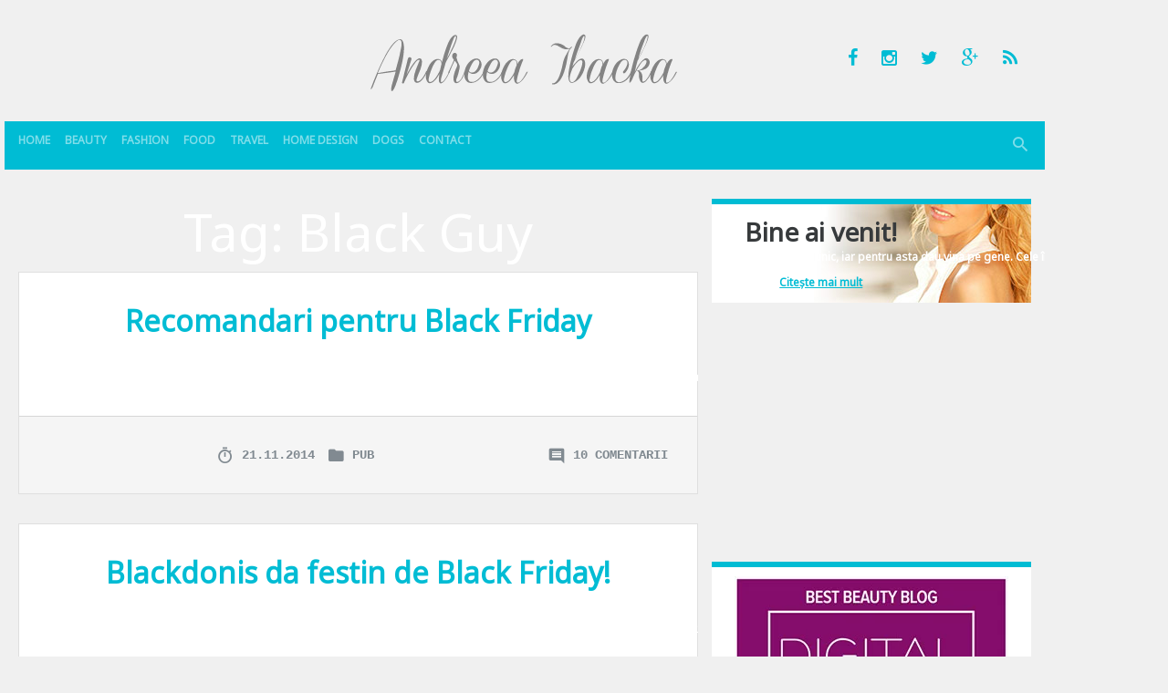

--- FILE ---
content_type: text/html; charset=UTF-8
request_url: https://andreeaibacka.ro/tag/black-guy/
body_size: 8389
content:

<!DOCTYPE html>
<html lang="en-US">
<head>
	<meta charset="UTF-8">
	<meta name="viewport" content="width=device-width, initial-scale=1, shrink-to-fit=no, user-scalable=no">
	<meta http-equiv="x-ua-compatible" content="ie=edge">

	<link rel="profile" href="https://gmpg.org/xfn/11">
	
	<title>Black Guy &#8211; Andreea Ibacka</title>
<meta name='robots' content='max-image-preview:large' />
<link rel='dns-prefetch' href='//s.w.org' />
<link rel='dns-prefetch' href='//i0.wp.com' />
<link rel="alternate" type="application/rss+xml" title="Andreea Ibacka &raquo; Feed" href="https://andreeaibacka.ro/feed/" />
<link rel="alternate" type="application/rss+xml" title="Andreea Ibacka &raquo; Comments Feed" href="https://andreeaibacka.ro/comments/feed/" />
<link rel="alternate" type="application/rss+xml" title="Andreea Ibacka &raquo; Black Guy Tag Feed" href="https://andreeaibacka.ro/tag/black-guy/feed/" />
<link rel="stylesheet" href="https://andreeaibacka.ro/?w3tc_minify=a5ff7.css" media="all" />

<style id='wp-block-library-inline-css' type='text/css'>
.has-text-align-justify{text-align:justify;}
</style>
<link rel="stylesheet" href="https://andreeaibacka.ro/?w3tc_minify=d5ca8.css" media="all" />


<style id='global-styles-inline-css' type='text/css'>
body{--wp--preset--color--black: #000000;--wp--preset--color--cyan-bluish-gray: #abb8c3;--wp--preset--color--white: #ffffff;--wp--preset--color--pale-pink: #f78da7;--wp--preset--color--vivid-red: #cf2e2e;--wp--preset--color--luminous-vivid-orange: #ff6900;--wp--preset--color--luminous-vivid-amber: #fcb900;--wp--preset--color--light-green-cyan: #7bdcb5;--wp--preset--color--vivid-green-cyan: #00d084;--wp--preset--color--pale-cyan-blue: #8ed1fc;--wp--preset--color--vivid-cyan-blue: #0693e3;--wp--preset--color--vivid-purple: #9b51e0;--wp--preset--gradient--vivid-cyan-blue-to-vivid-purple: linear-gradient(135deg,rgba(6,147,227,1) 0%,rgb(155,81,224) 100%);--wp--preset--gradient--light-green-cyan-to-vivid-green-cyan: linear-gradient(135deg,rgb(122,220,180) 0%,rgb(0,208,130) 100%);--wp--preset--gradient--luminous-vivid-amber-to-luminous-vivid-orange: linear-gradient(135deg,rgba(252,185,0,1) 0%,rgba(255,105,0,1) 100%);--wp--preset--gradient--luminous-vivid-orange-to-vivid-red: linear-gradient(135deg,rgba(255,105,0,1) 0%,rgb(207,46,46) 100%);--wp--preset--gradient--very-light-gray-to-cyan-bluish-gray: linear-gradient(135deg,rgb(238,238,238) 0%,rgb(169,184,195) 100%);--wp--preset--gradient--cool-to-warm-spectrum: linear-gradient(135deg,rgb(74,234,220) 0%,rgb(151,120,209) 20%,rgb(207,42,186) 40%,rgb(238,44,130) 60%,rgb(251,105,98) 80%,rgb(254,248,76) 100%);--wp--preset--gradient--blush-light-purple: linear-gradient(135deg,rgb(255,206,236) 0%,rgb(152,150,240) 100%);--wp--preset--gradient--blush-bordeaux: linear-gradient(135deg,rgb(254,205,165) 0%,rgb(254,45,45) 50%,rgb(107,0,62) 100%);--wp--preset--gradient--luminous-dusk: linear-gradient(135deg,rgb(255,203,112) 0%,rgb(199,81,192) 50%,rgb(65,88,208) 100%);--wp--preset--gradient--pale-ocean: linear-gradient(135deg,rgb(255,245,203) 0%,rgb(182,227,212) 50%,rgb(51,167,181) 100%);--wp--preset--gradient--electric-grass: linear-gradient(135deg,rgb(202,248,128) 0%,rgb(113,206,126) 100%);--wp--preset--gradient--midnight: linear-gradient(135deg,rgb(2,3,129) 0%,rgb(40,116,252) 100%);--wp--preset--duotone--dark-grayscale: url('#wp-duotone-dark-grayscale');--wp--preset--duotone--grayscale: url('#wp-duotone-grayscale');--wp--preset--duotone--purple-yellow: url('#wp-duotone-purple-yellow');--wp--preset--duotone--blue-red: url('#wp-duotone-blue-red');--wp--preset--duotone--midnight: url('#wp-duotone-midnight');--wp--preset--duotone--magenta-yellow: url('#wp-duotone-magenta-yellow');--wp--preset--duotone--purple-green: url('#wp-duotone-purple-green');--wp--preset--duotone--blue-orange: url('#wp-duotone-blue-orange');--wp--preset--font-size--small: 13px;--wp--preset--font-size--medium: 20px;--wp--preset--font-size--large: 36px;--wp--preset--font-size--x-large: 42px;}.has-black-color{color: var(--wp--preset--color--black) !important;}.has-cyan-bluish-gray-color{color: var(--wp--preset--color--cyan-bluish-gray) !important;}.has-white-color{color: var(--wp--preset--color--white) !important;}.has-pale-pink-color{color: var(--wp--preset--color--pale-pink) !important;}.has-vivid-red-color{color: var(--wp--preset--color--vivid-red) !important;}.has-luminous-vivid-orange-color{color: var(--wp--preset--color--luminous-vivid-orange) !important;}.has-luminous-vivid-amber-color{color: var(--wp--preset--color--luminous-vivid-amber) !important;}.has-light-green-cyan-color{color: var(--wp--preset--color--light-green-cyan) !important;}.has-vivid-green-cyan-color{color: var(--wp--preset--color--vivid-green-cyan) !important;}.has-pale-cyan-blue-color{color: var(--wp--preset--color--pale-cyan-blue) !important;}.has-vivid-cyan-blue-color{color: var(--wp--preset--color--vivid-cyan-blue) !important;}.has-vivid-purple-color{color: var(--wp--preset--color--vivid-purple) !important;}.has-black-background-color{background-color: var(--wp--preset--color--black) !important;}.has-cyan-bluish-gray-background-color{background-color: var(--wp--preset--color--cyan-bluish-gray) !important;}.has-white-background-color{background-color: var(--wp--preset--color--white) !important;}.has-pale-pink-background-color{background-color: var(--wp--preset--color--pale-pink) !important;}.has-vivid-red-background-color{background-color: var(--wp--preset--color--vivid-red) !important;}.has-luminous-vivid-orange-background-color{background-color: var(--wp--preset--color--luminous-vivid-orange) !important;}.has-luminous-vivid-amber-background-color{background-color: var(--wp--preset--color--luminous-vivid-amber) !important;}.has-light-green-cyan-background-color{background-color: var(--wp--preset--color--light-green-cyan) !important;}.has-vivid-green-cyan-background-color{background-color: var(--wp--preset--color--vivid-green-cyan) !important;}.has-pale-cyan-blue-background-color{background-color: var(--wp--preset--color--pale-cyan-blue) !important;}.has-vivid-cyan-blue-background-color{background-color: var(--wp--preset--color--vivid-cyan-blue) !important;}.has-vivid-purple-background-color{background-color: var(--wp--preset--color--vivid-purple) !important;}.has-black-border-color{border-color: var(--wp--preset--color--black) !important;}.has-cyan-bluish-gray-border-color{border-color: var(--wp--preset--color--cyan-bluish-gray) !important;}.has-white-border-color{border-color: var(--wp--preset--color--white) !important;}.has-pale-pink-border-color{border-color: var(--wp--preset--color--pale-pink) !important;}.has-vivid-red-border-color{border-color: var(--wp--preset--color--vivid-red) !important;}.has-luminous-vivid-orange-border-color{border-color: var(--wp--preset--color--luminous-vivid-orange) !important;}.has-luminous-vivid-amber-border-color{border-color: var(--wp--preset--color--luminous-vivid-amber) !important;}.has-light-green-cyan-border-color{border-color: var(--wp--preset--color--light-green-cyan) !important;}.has-vivid-green-cyan-border-color{border-color: var(--wp--preset--color--vivid-green-cyan) !important;}.has-pale-cyan-blue-border-color{border-color: var(--wp--preset--color--pale-cyan-blue) !important;}.has-vivid-cyan-blue-border-color{border-color: var(--wp--preset--color--vivid-cyan-blue) !important;}.has-vivid-purple-border-color{border-color: var(--wp--preset--color--vivid-purple) !important;}.has-vivid-cyan-blue-to-vivid-purple-gradient-background{background: var(--wp--preset--gradient--vivid-cyan-blue-to-vivid-purple) !important;}.has-light-green-cyan-to-vivid-green-cyan-gradient-background{background: var(--wp--preset--gradient--light-green-cyan-to-vivid-green-cyan) !important;}.has-luminous-vivid-amber-to-luminous-vivid-orange-gradient-background{background: var(--wp--preset--gradient--luminous-vivid-amber-to-luminous-vivid-orange) !important;}.has-luminous-vivid-orange-to-vivid-red-gradient-background{background: var(--wp--preset--gradient--luminous-vivid-orange-to-vivid-red) !important;}.has-very-light-gray-to-cyan-bluish-gray-gradient-background{background: var(--wp--preset--gradient--very-light-gray-to-cyan-bluish-gray) !important;}.has-cool-to-warm-spectrum-gradient-background{background: var(--wp--preset--gradient--cool-to-warm-spectrum) !important;}.has-blush-light-purple-gradient-background{background: var(--wp--preset--gradient--blush-light-purple) !important;}.has-blush-bordeaux-gradient-background{background: var(--wp--preset--gradient--blush-bordeaux) !important;}.has-luminous-dusk-gradient-background{background: var(--wp--preset--gradient--luminous-dusk) !important;}.has-pale-ocean-gradient-background{background: var(--wp--preset--gradient--pale-ocean) !important;}.has-electric-grass-gradient-background{background: var(--wp--preset--gradient--electric-grass) !important;}.has-midnight-gradient-background{background: var(--wp--preset--gradient--midnight) !important;}.has-small-font-size{font-size: var(--wp--preset--font-size--small) !important;}.has-medium-font-size{font-size: var(--wp--preset--font-size--medium) !important;}.has-large-font-size{font-size: var(--wp--preset--font-size--large) !important;}.has-x-large-font-size{font-size: var(--wp--preset--font-size--x-large) !important;}
</style>
<link rel="stylesheet" href="https://andreeaibacka.ro/?w3tc_minify=8bf7c.css" media="all" />


<link rel="https://api.w.org/" href="https://andreeaibacka.ro/wp-json/" /><link rel="alternate" type="application/json" href="https://andreeaibacka.ro/wp-json/wp/v2/tags/4327" />	<link rel="shortcut icon" href="https://andreeaibacka.ro/wp-content/themes/andreeapatrascu.ro/assets/imgs/favicon.ico">
	<script>
		// analitycs api
		(function(i,s,o,g,r,a,m){i['GoogleAnalyticsObject']=r;i[r]=i[r]||function(){
		(i[r].q=i[r].q||[]).push(arguments)},i[r].l=1*new Date();a=s.createElement(o),
		m=s.getElementsByTagName(o)[0];a.async=1;a.src=g;m.parentNode.insertBefore(a,m)
		})(window,document,'script','//www.google-analytics.com/analytics.js','ga');
		ga('create', 'UA-10581153-2', 'auto');
		ga('send', 'pageview');
	</script>
</head>

<body class="archive tag tag-black-guy tag-4327">

<a href="#content" class="sr-only sr-only-focusable">Sari la conținut</a>

<header class="site-header container hidden-md-down" role="banner">

			<div class="site-title"><a href="https://andreeaibacka.ro/" rel="home" class="navbar-brand">Andreea Ibacka</a></div>
			<p class="site-description">blog oficial</p>
	
	<ul class="list-inline site-social">
		<li class="list-inline-item"><a href="https://www.facebook.com/AndreeaIbacka" target="_blank" rel="nofollow external"><i class="icon-facebook"></i></a></li>
		<li class="list-inline-item"><a href="https://www.instagram.com/andreeaibacka/" target="_blank" rel="nofollow external"><i class="icon-instagram"></i></a></li>
		<li class="list-inline-item"><a href="https://twitter.com/andreeapatrascu" target="_blank" rel="nofollow external"><i class="icon-twitter"></i></a></li>
		<li class="list-inline-item"><a href="https://plus.google.com/u/0/100993628169320326812/" target="_blank" rel="nofollow external"><i class="icon-google-plus"></i></a></li>
		<li class="list-inline-item"><a href="https://andreeaibacka.ro/feed/rss/" target="_blank"><i class="icon-feed"></i></a></li>
	</ul>

</header>

<nav class="site-nav navbar navbar-dark navbar-sticky-top bg-primary sticky"><div class="container">

	<div class="hidden-md-up clearfix">
		<button class="navbar-toggler float-xs-left" type="button" data-toggle="collapse" data-target="#collapsing-navbar"><i class="icon-menu"></i></button>
		<button class="navbar-toggler float-xs-right" type="button" data-toggle="collapse" data-target="#collapsing-search"><i class="icon-search"></i></button>
		<a href="https://andreeaibacka.ro/" rel="home" class="navbar-brand d-block mx-auto">Andreea Ibacka</a>
	</div>

	<div class="collapse collapse-navbar navbar-toggleable-sm" id="collapsing-navbar">
		<a href="https://andreeaibacka.ro/" rel="home" class="navbar-brand hidden-sm-down hidden-lg-up">Andreea Ibacka</a>
		<ul id="menu-main" class="nav navbar-nav"><li id="menu-item-20296" class="menu-item menu-item-type-custom menu-item-object-custom menu-item-home nav-item menu-item-20296"><a title="Home" href="https://andreeaibacka.ro/" class="nav-link">Home</a></li>
<li id="menu-item-20643" class="menu-item menu-item-type-taxonomy menu-item-object-category nav-item menu-item-20643"><a title="Beauty" href="https://andreeaibacka.ro/category/frumusete/" class="nav-link">Beauty</a></li>
<li id="menu-item-20642" class="menu-item menu-item-type-taxonomy menu-item-object-category nav-item menu-item-20642"><a title="Fashion" href="https://andreeaibacka.ro/category/fashion/" class="nav-link">Fashion</a></li>
<li id="menu-item-20644" class="menu-item menu-item-type-taxonomy menu-item-object-category nav-item menu-item-20644"><a title="Food" href="https://andreeaibacka.ro/category/mancare/" class="nav-link">Food</a></li>
<li id="menu-item-20645" class="menu-item menu-item-type-taxonomy menu-item-object-category nav-item menu-item-20645"><a title="Travel" href="https://andreeaibacka.ro/category/calatorii/" class="nav-link">Travel</a></li>
<li id="menu-item-23471" class="menu-item menu-item-type-taxonomy menu-item-object-category nav-item menu-item-23471"><a title="Home Design" href="https://andreeaibacka.ro/category/design-interior/" class="nav-link">Home Design</a></li>
<li id="menu-item-23472" class="menu-item menu-item-type-taxonomy menu-item-object-category nav-item menu-item-23472"><a title="Dogs" href="https://andreeaibacka.ro/category/caini/" class="nav-link">Dogs</a></li>
<li id="menu-item-20298" class="menu-item menu-item-type-post_type menu-item-object-page nav-item menu-item-20298"><a title="Contact" href="https://andreeaibacka.ro/contact/" class="nav-link">Contact</a></li>
</ul>		<div class="nav navbar-nav float-sm-right hidden-sm-down">
			<button type="button" class="btn btn-link nav-item nav-link nav-link-search" data-toggle="collapse" data-target="#collapsing-search"><i class="icon-search"></i></button>
		</div>
	</div>

	<div class="collapse collapse-search" id="collapsing-search">
		<form action="https://andreeaibacka.ro/" method="get" role="search" class="form-Search">
			<div class="input-group input-group-lg">
				<input type="text" name="s" value="" placeholder="caută aici..." class="form-control">
				<span class="input-group-btn">
					<button type="button" class="btn btn-link" data-toggle="collapse" data-target="#collapsing-search"><i class="icon-close"></i></button>
				</span>
			</div>
		</form>
	</div>

</div></nav>
<div id="content" class="site-wrap container" tabindex="-1">

	
	<div class="row">

	<main class="site-content col-lg-8" role="main">

		
			<header class="m-b">
				<h1 class="display-4">Tag: <span>Black Guy</span></h1>							</header>

			
<article id="post-17069" class="card post-17069 post type-post status-publish format-standard hentry category-pub tag-aragaz tag-bf-flanco-2014 tag-black-friday-la-flanco tag-black-goods tag-black-guy tag-blackdonis tag-combina-incorporabila tag-electrocasnice tag-electrocasnice-ieftine tag-electrocasnice-la-reduceri tag-flanco tag-frigider tag-hota tag-masina-de-spalat tag-masina-de-spalat-rufe tag-multicooker tag-onomastica tag-petrecere tag-recomandari-de-black-friday tag-reduceri tag-reduceri-de-pret tag-white-goods tag-ziua-lui-cabral">

	
	<div class="card-block">

		<header class="entry-header">
			<h2 class="card-title entry-title"><a href="https://andreeaibacka.ro/recomandari-pentru-black-friday/" rel="bookmark">Recomandari pentru Black Friday</a></h2>		</header>

		<div class="card-text entry-summary"><p>L.E.: Masina de spalat rufe Electrolux la 999,90 lei Cuva de 7 kg e suficient de incapatoare cat sa inghesui tot cosul de murdare deodata si sa reusesti sa respecti in rest cu usurinta postul si sarbatorile lui cu cruce rosie. Pret vechi 1349,90 lei, discount 350 lei, Link aici. Plita incorporabila Whirlpool la 549,90&hellip;</p>
</div>

	</div>

	<footer class="card-footer text-muted entry-footer">
		
	<ul class="list-inline">

		<li class="list-inline-item"><i class="icon-timer"></i> <time datetime="2014-11-21T13:49:01+02:00">21.11.2014</time></li>

		<li class="list-inline-item"><i class="icon-folder"></i> <a href="https://andreeaibacka.ro/category/pub/" rel="category tag">Pub</a></li>
					<li class="list-inline-item"><i class="icon-comment"></i> <a href="https://andreeaibacka.ro/recomandari-pentru-black-friday/#comments">10 comentarii</a></li>
		
	</ul>

	
	</footer>

</article>

<article id="post-17044" class="card post-17044 post type-post status-publish format-standard hentry category-pub tag-aniversare tag-bf-flanco-2014 tag-black-friday tag-black-friday-la-flanco tag-black-goods tag-black-guy tag-blackdonis tag-electrocasnice tag-electrocasnice-ieftine tag-electrocasnice-la-reduceri tag-flanco tag-frigider tag-masina-de-spalat tag-onomastica tag-petrecere tag-reduceri tag-reduceri-de-pret tag-televizor tag-white-goods tag-ziua-lui-cabral tag-ziua-lui-the-black-guy-cabral">

	
	<div class="card-block">

		<header class="entry-header">
			<h2 class="card-title entry-title"><a href="https://andreeaibacka.ro/blackdonis-da-festin-de-black-friday/" rel="bookmark">Blackdonis da festin de Black Friday!</a></h2>		</header>

		<div class="card-text entry-summary"><p>Vine o vreme cand aniversarile proprii nu te mai bucura cu nimic. Mai cu seama daca ai ajuns deja la o varsta &#8211; cum e cazul colegului meu de apartament aflat in etate &#8211; si orice trandafir in plus in buchetul vietii iti trimite instant la culcare tot algoritmul tineretii. Motiv pentru care incepi sa preferi onomasticile.&hellip;</p>
</div>

	</div>

	<footer class="card-footer text-muted entry-footer">
		
	<ul class="list-inline">

		<li class="list-inline-item"><i class="icon-timer"></i> <time datetime="2014-11-19T16:24:12+02:00">19.11.2014</time></li>

		<li class="list-inline-item"><i class="icon-folder"></i> <a href="https://andreeaibacka.ro/category/pub/" rel="category tag">Pub</a></li>
					<li class="list-inline-item"><i class="icon-comment"></i> <a href="https://andreeaibacka.ro/blackdonis-da-festin-de-black-friday/#comments">4 comentarii</a></li>
		
	</ul>

	
	</footer>

</article>

	</main>

	
<aside class="site-sidebar col-lg-4" role="complementary"><section id="welcome-2" class="widget widget_welcome"><header class="widget-title">Bine ai venit!</header>
			<p>Îmi place să comunic, iar pentru asta dau vina pe gene. Cele înscrise în ADN-ul femeiesc.</p>

			<a href="https://andreeaibacka.ro/despre-mine/">Citește mai mult</a></section><section id="text-2" class="widget widget_text">			<div class="textwidget"><div class="fb-page" data-href="https://www.facebook.com/AndreeaIbacka" data-small-header="false" data-adapt-container-width="true" data-hide-cover="false" data-show-facepile="true" data-show-posts="false"><div class="fb-xfbml-parse-ignore"><blockquote cite="https://www.facebook.com/AndreeaIbacka"><a href="https://www.facebook.com/AndreeaIbacka">Andreea Ibacka</a></blockquote></div></div></div>
		</section><section id="text-3" class="widget widget_text">			<div class="textwidget"><img src="https://i0.wp.com/andreeaibacka.ro/ads/300x300-badge-avon-2016.jpg" alt="Best Beauty Blog 2016" data-recalc-dims="1">

<hr>

<a href="http://www.runningmag.ro/" target="_blank" title="runningmag.ro" rel="external noopener"><img src="https://i0.wp.com/andreeaibacka.ro/ads/300x250-runningmag.ro-26012018.png" alt="runningmag.ro" data-recalc-dims="1"></a>

<hr>

<a href="http://www.zambetsisuflet.ro/doneaza/sustine-actiunile-noastre-redirectionand-o-parte-din-impozit-este-usor-gratis-si-eficient/" target="_blank" title="zambetsisuflet.ro" rel="external noopener"><img src="https://i0.wp.com/andreeaibacka.ro/ads/125x125-zambetsisuflet.ro.gif" alt="zambet si suflet" data-recalc-dims="1"></a>

<hr>

<a href="http://www.laptopz.ro/" target="_blank" rel="noopener"><img src="https://i0.wp.com/andreeaibacka.ro/ads/300x240-laptopz.png" alt="laptopz" data-recalc-dims="1"></a></div>
		</section><section id="latest-2" class="widget widget-latest visible-md visible-lg">				<header class="widget-title">Articole recente</header>				<ul class="list-articles">
					<li>
													<figure class="img-responsive"><a href="https://andreeaibacka.ro/4-jocuri-pentru-prescolari-cu-animale-de-plus/" class="img-responsive-item"><img width="400" height="600" src="https://i0.wp.com/andreeaibacka.ro/wp-content/uploads/2023/09/Andreea-Ibacka-animale-exotice-Penny-06.jpg?fit=400%2C600&amp;ssl=1" class="attachment-800x600 size-800x600 wp-post-image" alt="" loading="lazy" srcset="https://i0.wp.com/andreeaibacka.ro/wp-content/uploads/2023/09/Andreea-Ibacka-animale-exotice-Penny-06.jpg?w=709&amp;ssl=1 709w, https://i0.wp.com/andreeaibacka.ro/wp-content/uploads/2023/09/Andreea-Ibacka-animale-exotice-Penny-06.jpg?resize=664%2C996&amp;ssl=1 664w, https://i0.wp.com/andreeaibacka.ro/wp-content/uploads/2023/09/Andreea-Ibacka-animale-exotice-Penny-06.jpg?resize=683%2C1024&amp;ssl=1 683w" sizes="(max-width: 400px) 100vw, 400px" /></a></figure>
												<div class="entry-title"><a href="https://andreeaibacka.ro/4-jocuri-pentru-prescolari-cu-animale-de-plus/" title="4 jocuri pentru preșcolari cu animale de pluș.">4 jocuri pentru preșcolari cu animale de pluș.</a></div>
					</li><li>
													<figure class="img-responsive"><a href="https://andreeaibacka.ro/lunch-with-a-view/" class="img-responsive-item"><img width="397" height="264" src="https://i0.wp.com/andreeaibacka.ro/wp-content/uploads/2023/03/Captură-de-ecran-din-2023-03-21-la-20.58.17.png?fit=397%2C264&amp;ssl=1" class="attachment-800x600 size-800x600 wp-post-image" alt="" loading="lazy" /></a></figure>
												<div class="entry-title"><a href="https://andreeaibacka.ro/lunch-with-a-view/" title="Lunch with a view!">Lunch with a view!</a></div>
					</li><li>
													<figure class="img-responsive"><a href="https://andreeaibacka.ro/puterea-prieteniei/" class="img-responsive-item"><img width="397" height="311" src="https://i0.wp.com/andreeaibacka.ro/wp-content/uploads/2023/03/Captură-de-ecran-din-2023-03-21-la-22.25.57.png?fit=397%2C311&amp;ssl=1" class="attachment-800x600 size-800x600 wp-post-image" alt="" loading="lazy" /></a></figure>
												<div class="entry-title"><a href="https://andreeaibacka.ro/puterea-prieteniei/" title="Puterea prieteniei.">Puterea prieteniei.</a></div>
					</li>				</ul>
			</section><section id="archives-5" class="widget widget_archive"><header class="widget-title">Archives</header>		<label class="screen-reader-text" for="archives-dropdown-5">Archives</label>
		<select id="archives-dropdown-5" name="archive-dropdown">
			
			<option value="">Select Month</option>
				<option value='https://andreeaibacka.ro/2023/09/'> September 2023 </option>
	<option value='https://andreeaibacka.ro/2023/03/'> March 2023 </option>
	<option value='https://andreeaibacka.ro/2023/02/'> February 2023 </option>
	<option value='https://andreeaibacka.ro/2022/05/'> May 2022 </option>
	<option value='https://andreeaibacka.ro/2022/04/'> April 2022 </option>
	<option value='https://andreeaibacka.ro/2022/02/'> February 2022 </option>
	<option value='https://andreeaibacka.ro/2022/01/'> January 2022 </option>
	<option value='https://andreeaibacka.ro/2021/12/'> December 2021 </option>
	<option value='https://andreeaibacka.ro/2021/11/'> November 2021 </option>
	<option value='https://andreeaibacka.ro/2021/02/'> February 2021 </option>
	<option value='https://andreeaibacka.ro/2020/12/'> December 2020 </option>
	<option value='https://andreeaibacka.ro/2020/11/'> November 2020 </option>
	<option value='https://andreeaibacka.ro/2020/09/'> September 2020 </option>
	<option value='https://andreeaibacka.ro/2020/08/'> August 2020 </option>
	<option value='https://andreeaibacka.ro/2020/07/'> July 2020 </option>
	<option value='https://andreeaibacka.ro/2020/06/'> June 2020 </option>
	<option value='https://andreeaibacka.ro/2020/05/'> May 2020 </option>
	<option value='https://andreeaibacka.ro/2020/03/'> March 2020 </option>
	<option value='https://andreeaibacka.ro/2020/02/'> February 2020 </option>
	<option value='https://andreeaibacka.ro/2020/01/'> January 2020 </option>
	<option value='https://andreeaibacka.ro/2019/12/'> December 2019 </option>
	<option value='https://andreeaibacka.ro/2019/11/'> November 2019 </option>
	<option value='https://andreeaibacka.ro/2019/10/'> October 2019 </option>
	<option value='https://andreeaibacka.ro/2019/08/'> August 2019 </option>
	<option value='https://andreeaibacka.ro/2019/07/'> July 2019 </option>
	<option value='https://andreeaibacka.ro/2019/06/'> June 2019 </option>
	<option value='https://andreeaibacka.ro/2019/05/'> May 2019 </option>
	<option value='https://andreeaibacka.ro/2019/04/'> April 2019 </option>
	<option value='https://andreeaibacka.ro/2019/03/'> March 2019 </option>
	<option value='https://andreeaibacka.ro/2019/02/'> February 2019 </option>
	<option value='https://andreeaibacka.ro/2019/01/'> January 2019 </option>
	<option value='https://andreeaibacka.ro/2018/12/'> December 2018 </option>
	<option value='https://andreeaibacka.ro/2018/11/'> November 2018 </option>
	<option value='https://andreeaibacka.ro/2018/10/'> October 2018 </option>
	<option value='https://andreeaibacka.ro/2018/09/'> September 2018 </option>
	<option value='https://andreeaibacka.ro/2018/08/'> August 2018 </option>
	<option value='https://andreeaibacka.ro/2018/07/'> July 2018 </option>
	<option value='https://andreeaibacka.ro/2018/06/'> June 2018 </option>
	<option value='https://andreeaibacka.ro/2018/03/'> March 2018 </option>
	<option value='https://andreeaibacka.ro/2018/02/'> February 2018 </option>
	<option value='https://andreeaibacka.ro/2018/01/'> January 2018 </option>
	<option value='https://andreeaibacka.ro/2017/12/'> December 2017 </option>
	<option value='https://andreeaibacka.ro/2017/11/'> November 2017 </option>
	<option value='https://andreeaibacka.ro/2017/10/'> October 2017 </option>
	<option value='https://andreeaibacka.ro/2017/09/'> September 2017 </option>
	<option value='https://andreeaibacka.ro/2017/08/'> August 2017 </option>
	<option value='https://andreeaibacka.ro/2017/07/'> July 2017 </option>
	<option value='https://andreeaibacka.ro/2017/06/'> June 2017 </option>
	<option value='https://andreeaibacka.ro/2017/05/'> May 2017 </option>
	<option value='https://andreeaibacka.ro/2017/04/'> April 2017 </option>
	<option value='https://andreeaibacka.ro/2017/03/'> March 2017 </option>
	<option value='https://andreeaibacka.ro/2017/02/'> February 2017 </option>
	<option value='https://andreeaibacka.ro/2017/01/'> January 2017 </option>
	<option value='https://andreeaibacka.ro/2016/12/'> December 2016 </option>
	<option value='https://andreeaibacka.ro/2016/11/'> November 2016 </option>
	<option value='https://andreeaibacka.ro/2016/10/'> October 2016 </option>
	<option value='https://andreeaibacka.ro/2016/09/'> September 2016 </option>
	<option value='https://andreeaibacka.ro/2016/08/'> August 2016 </option>
	<option value='https://andreeaibacka.ro/2016/07/'> July 2016 </option>
	<option value='https://andreeaibacka.ro/2016/06/'> June 2016 </option>
	<option value='https://andreeaibacka.ro/2016/05/'> May 2016 </option>
	<option value='https://andreeaibacka.ro/2016/04/'> April 2016 </option>
	<option value='https://andreeaibacka.ro/2016/03/'> March 2016 </option>
	<option value='https://andreeaibacka.ro/2016/02/'> February 2016 </option>
	<option value='https://andreeaibacka.ro/2016/01/'> January 2016 </option>
	<option value='https://andreeaibacka.ro/2015/12/'> December 2015 </option>
	<option value='https://andreeaibacka.ro/2015/11/'> November 2015 </option>
	<option value='https://andreeaibacka.ro/2015/10/'> October 2015 </option>
	<option value='https://andreeaibacka.ro/2015/09/'> September 2015 </option>
	<option value='https://andreeaibacka.ro/2015/08/'> August 2015 </option>
	<option value='https://andreeaibacka.ro/2015/07/'> July 2015 </option>
	<option value='https://andreeaibacka.ro/2015/06/'> June 2015 </option>
	<option value='https://andreeaibacka.ro/2015/05/'> May 2015 </option>
	<option value='https://andreeaibacka.ro/2015/04/'> April 2015 </option>
	<option value='https://andreeaibacka.ro/2015/03/'> March 2015 </option>
	<option value='https://andreeaibacka.ro/2015/02/'> February 2015 </option>
	<option value='https://andreeaibacka.ro/2015/01/'> January 2015 </option>
	<option value='https://andreeaibacka.ro/2014/12/'> December 2014 </option>
	<option value='https://andreeaibacka.ro/2014/11/'> November 2014 </option>
	<option value='https://andreeaibacka.ro/2014/10/'> October 2014 </option>
	<option value='https://andreeaibacka.ro/2014/09/'> September 2014 </option>
	<option value='https://andreeaibacka.ro/2014/08/'> August 2014 </option>
	<option value='https://andreeaibacka.ro/2014/07/'> July 2014 </option>
	<option value='https://andreeaibacka.ro/2014/06/'> June 2014 </option>
	<option value='https://andreeaibacka.ro/2014/05/'> May 2014 </option>
	<option value='https://andreeaibacka.ro/2014/04/'> April 2014 </option>
	<option value='https://andreeaibacka.ro/2014/03/'> March 2014 </option>
	<option value='https://andreeaibacka.ro/2014/02/'> February 2014 </option>
	<option value='https://andreeaibacka.ro/2014/01/'> January 2014 </option>
	<option value='https://andreeaibacka.ro/2013/12/'> December 2013 </option>
	<option value='https://andreeaibacka.ro/2013/11/'> November 2013 </option>
	<option value='https://andreeaibacka.ro/2013/10/'> October 2013 </option>
	<option value='https://andreeaibacka.ro/2013/09/'> September 2013 </option>
	<option value='https://andreeaibacka.ro/2013/08/'> August 2013 </option>
	<option value='https://andreeaibacka.ro/2013/07/'> July 2013 </option>
	<option value='https://andreeaibacka.ro/2013/06/'> June 2013 </option>
	<option value='https://andreeaibacka.ro/2013/05/'> May 2013 </option>
	<option value='https://andreeaibacka.ro/2013/04/'> April 2013 </option>
	<option value='https://andreeaibacka.ro/2013/03/'> March 2013 </option>
	<option value='https://andreeaibacka.ro/2013/02/'> February 2013 </option>
	<option value='https://andreeaibacka.ro/2013/01/'> January 2013 </option>
	<option value='https://andreeaibacka.ro/2012/12/'> December 2012 </option>
	<option value='https://andreeaibacka.ro/2012/11/'> November 2012 </option>
	<option value='https://andreeaibacka.ro/2012/10/'> October 2012 </option>
	<option value='https://andreeaibacka.ro/2012/09/'> September 2012 </option>
	<option value='https://andreeaibacka.ro/2012/08/'> August 2012 </option>
	<option value='https://andreeaibacka.ro/2012/07/'> July 2012 </option>
	<option value='https://andreeaibacka.ro/2012/06/'> June 2012 </option>
	<option value='https://andreeaibacka.ro/2012/05/'> May 2012 </option>
	<option value='https://andreeaibacka.ro/2012/04/'> April 2012 </option>
	<option value='https://andreeaibacka.ro/2012/03/'> March 2012 </option>
	<option value='https://andreeaibacka.ro/2012/02/'> February 2012 </option>
	<option value='https://andreeaibacka.ro/2012/01/'> January 2012 </option>
	<option value='https://andreeaibacka.ro/2011/12/'> December 2011 </option>
	<option value='https://andreeaibacka.ro/2011/11/'> November 2011 </option>
	<option value='https://andreeaibacka.ro/2011/10/'> October 2011 </option>
	<option value='https://andreeaibacka.ro/2011/09/'> September 2011 </option>
	<option value='https://andreeaibacka.ro/2011/08/'> August 2011 </option>
	<option value='https://andreeaibacka.ro/2011/07/'> July 2011 </option>
	<option value='https://andreeaibacka.ro/2011/06/'> June 2011 </option>
	<option value='https://andreeaibacka.ro/2011/05/'> May 2011 </option>
	<option value='https://andreeaibacka.ro/2011/04/'> April 2011 </option>
	<option value='https://andreeaibacka.ro/2011/03/'> March 2011 </option>
	<option value='https://andreeaibacka.ro/2011/02/'> February 2011 </option>
	<option value='https://andreeaibacka.ro/2011/01/'> January 2011 </option>
	<option value='https://andreeaibacka.ro/2010/12/'> December 2010 </option>
	<option value='https://andreeaibacka.ro/2010/11/'> November 2010 </option>
	<option value='https://andreeaibacka.ro/2010/10/'> October 2010 </option>
	<option value='https://andreeaibacka.ro/2010/09/'> September 2010 </option>
	<option value='https://andreeaibacka.ro/2010/08/'> August 2010 </option>
	<option value='https://andreeaibacka.ro/2010/07/'> July 2010 </option>
	<option value='https://andreeaibacka.ro/2010/06/'> June 2010 </option>
	<option value='https://andreeaibacka.ro/2010/05/'> May 2010 </option>

		</select>

<script type="text/javascript">
/* <![CDATA[ */
(function() {
	var dropdown = document.getElementById( "archives-dropdown-5" );
	function onSelectChange() {
		if ( dropdown.options[ dropdown.selectedIndex ].value !== '' ) {
			document.location.href = this.options[ this.selectedIndex ].value;
		}
	}
	dropdown.onchange = onSelectChange;
})();
/* ]]> */
</script>
			</section><section id="tag_cloud-2" class="widget widget_tag_cloud"><header class="widget-title">Categories</header><div class="tagcloud"><a href="https://andreeaibacka.ro/category/animale/" class="tag-cloud-link tag-link-1582 tag-link-position-1" style="font-size: 9.6746411483254pt;" aria-label="Animale (6 items)">Animale</a>
<a href="https://andreeaibacka.ro/category/bijuterii/" class="tag-cloud-link tag-link-1296 tag-link-position-2" style="font-size: 8pt;" aria-label="Bijuterii (3 items)">Bijuterii</a>
<a href="https://andreeaibacka.ro/category/calatorii/" class="tag-cloud-link tag-link-91 tag-link-position-3" style="font-size: 15.435406698565pt;" aria-label="Calatorii (50 items)">Calatorii</a>
<a href="https://andreeaibacka.ro/category/caritate/" class="tag-cloud-link tag-link-1179 tag-link-position-4" style="font-size: 10.679425837321pt;" aria-label="Caritate (9 items)">Caritate</a>
<a href="https://andreeaibacka.ro/category/casa-ibacka/" class="tag-cloud-link tag-link-2231 tag-link-position-5" style="font-size: 12.019138755981pt;" aria-label="Casa Ibacka (15 items)">Casa Ibacka</a>
<a href="https://andreeaibacka.ro/category/concurs-2/" class="tag-cloud-link tag-link-1433 tag-link-position-6" style="font-size: 14.430622009569pt;" aria-label="Concurs (35 items)">Concurs</a>
<a href="https://andreeaibacka.ro/category/copii/" class="tag-cloud-link tag-link-7032 tag-link-position-7" style="font-size: 12.555023923445pt;" aria-label="Copii (18 items)">Copii</a>
<a href="https://andreeaibacka.ro/category/copilarie/" class="tag-cloud-link tag-link-97 tag-link-position-8" style="font-size: 8.6698564593301pt;" aria-label="Copilarie (4 items)">Copilarie</a>
<a href="https://andreeaibacka.ro/category/cumparaturi/" class="tag-cloud-link tag-link-6420 tag-link-position-9" style="font-size: 10.344497607656pt;" aria-label="cumparaturi (8 items)">cumparaturi</a>
<a href="https://andreeaibacka.ro/category/curatenie/" class="tag-cloud-link tag-link-182 tag-link-position-10" style="font-size: 11.215311004785pt;" aria-label="Curatenie (11 items)">Curatenie</a>
<a href="https://andreeaibacka.ro/category/caini/" class="tag-cloud-link tag-link-6590 tag-link-position-11" style="font-size: 11.885167464115pt;" aria-label="Câini (14 items)">Câini</a>
<a href="https://andreeaibacka.ro/category/dansez-pentru-tine/" class="tag-cloud-link tag-link-670 tag-link-position-12" style="font-size: 11.684210526316pt;" aria-label="Dansez pentru tine (13 items)">Dansez pentru tine</a>
<a href="https://andreeaibacka.ro/category/de-casa/" class="tag-cloud-link tag-link-1509 tag-link-position-13" style="font-size: 10.679425837321pt;" aria-label="De casa (9 items)">De casa</a>
<a href="https://andreeaibacka.ro/category/de-cuplu-2/" class="tag-cloud-link tag-link-1450 tag-link-position-14" style="font-size: 14.095693779904pt;" aria-label="De cuplu (31 items)">De cuplu</a>
<a href="https://andreeaibacka.ro/category/design-interior/" class="tag-cloud-link tag-link-6208 tag-link-position-15" style="font-size: 11.885167464115pt;" aria-label="Design interior (14 items)">Design interior</a>
<a href="https://andreeaibacka.ro/category/de-suflet/" class="tag-cloud-link tag-link-3594 tag-link-position-16" style="font-size: 10.679425837321pt;" aria-label="De suflet (9 items)">De suflet</a>
<a href="https://andreeaibacka.ro/category/distractie/" class="tag-cloud-link tag-link-37 tag-link-position-17" style="font-size: 9.2057416267943pt;" aria-label="Distractie (5 items)">Distractie</a>
<a href="https://andreeaibacka.ro/category/educatie/" class="tag-cloud-link tag-link-3102 tag-link-position-18" style="font-size: 8pt;" aria-label="Educatie (3 items)">Educatie</a>
<a href="https://andreeaibacka.ro/category/emisiuni-tv/" class="tag-cloud-link tag-link-2230 tag-link-position-19" style="font-size: 12.555023923445pt;" aria-label="Emisiuni TV (18 items)">Emisiuni TV</a>
<a href="https://andreeaibacka.ro/category/evenimente/" class="tag-cloud-link tag-link-395 tag-link-position-20" style="font-size: 15.502392344498pt;" aria-label="Evenimente (51 items)">Evenimente</a>
<a href="https://andreeaibacka.ro/category/familie/" class="tag-cloud-link tag-link-140 tag-link-position-21" style="font-size: 14.832535885167pt;" aria-label="Familie (41 items)">Familie</a>
<a href="https://andreeaibacka.ro/category/fashion/" class="tag-cloud-link tag-link-607 tag-link-position-22" style="font-size: 19.186602870813pt;" aria-label="Fashion (187 items)">Fashion</a>
<a href="https://andreeaibacka.ro/category/film/" class="tag-cloud-link tag-link-436 tag-link-position-23" style="font-size: 14.497607655502pt;" aria-label="Film (36 items)">Film</a>
<a href="https://andreeaibacka.ro/category/frumusete/" class="tag-cloud-link tag-link-109 tag-link-position-24" style="font-size: 19.320574162679pt;" aria-label="Frumusete (196 items)">Frumusete</a>
<a href="https://andreeaibacka.ro/category/gadget/" class="tag-cloud-link tag-link-1059 tag-link-position-25" style="font-size: 9.6746411483254pt;" aria-label="Gadget (6 items)">Gadget</a>
<a href="https://andreeaibacka.ro/category/general/" class="tag-cloud-link tag-link-1 tag-link-position-26" style="font-size: 22pt;" aria-label="General (488 items)">General</a>
<a href="https://andreeaibacka.ro/category/seriale-tv/ingeri-pierduti/" class="tag-cloud-link tag-link-2138 tag-link-position-27" style="font-size: 8pt;" aria-label="Ingeri pierduti (3 items)">Ingeri pierduti</a>
<a href="https://andreeaibacka.ro/category/lifestyle/" class="tag-cloud-link tag-link-5823 tag-link-position-28" style="font-size: 15.904306220096pt;" aria-label="Lifestyle (59 items)">Lifestyle</a>
<a href="https://andreeaibacka.ro/category/mancare/" class="tag-cloud-link tag-link-20 tag-link-position-29" style="font-size: 16.306220095694pt;" aria-label="Mancare (68 items)">Mancare</a>
<a href="https://andreeaibacka.ro/category/masini/" class="tag-cloud-link tag-link-25 tag-link-position-30" style="font-size: 10.679425837321pt;" aria-label="Masini (9 items)">Masini</a>
<a href="https://andreeaibacka.ro/category/muzica/" class="tag-cloud-link tag-link-39 tag-link-position-31" style="font-size: 12.956937799043pt;" aria-label="Muzica (21 items)">Muzica</a>
<a href="https://andreeaibacka.ro/category/noi-doi/" class="tag-cloud-link tag-link-1441 tag-link-position-32" style="font-size: 9.2057416267943pt;" aria-label="Noi doi (5 items)">Noi doi</a>
<a href="https://andreeaibacka.ro/category/pentru-femei/" class="tag-cloud-link tag-link-1491 tag-link-position-33" style="font-size: 9.2057416267943pt;" aria-label="Pentru femei (5 items)">Pentru femei</a>
<a href="https://andreeaibacka.ro/category/poze-2/" class="tag-cloud-link tag-link-1442 tag-link-position-34" style="font-size: 8.6698564593301pt;" aria-label="Poze (4 items)">Poze</a>
<a href="https://andreeaibacka.ro/category/presa/" class="tag-cloud-link tag-link-714 tag-link-position-35" style="font-size: 13.961722488038pt;" aria-label="Presa (30 items)">Presa</a>
<a href="https://andreeaibacka.ro/category/pub/" class="tag-cloud-link tag-link-900 tag-link-position-36" style="font-size: 19.789473684211pt;" aria-label="Pub (228 items)">Pub</a>
<a href="https://andreeaibacka.ro/category/review/" class="tag-cloud-link tag-link-912 tag-link-position-37" style="font-size: 8pt;" aria-label="Review (3 items)">Review</a>
<a href="https://andreeaibacka.ro/category/sanatate/" class="tag-cloud-link tag-link-47 tag-link-position-38" style="font-size: 14.765550239234pt;" aria-label="Sanatate (40 items)">Sanatate</a>
<a href="https://andreeaibacka.ro/category/sarbatori-2/" class="tag-cloud-link tag-link-2817 tag-link-position-39" style="font-size: 8.6698564593301pt;" aria-label="Sarbatori (4 items)">Sarbatori</a>
<a href="https://andreeaibacka.ro/category/seriale-tv/" class="tag-cloud-link tag-link-10 tag-link-position-40" style="font-size: 9.6746411483254pt;" aria-label="Seriale TV (6 items)">Seriale TV</a>
<a href="https://andreeaibacka.ro/category/sport/" class="tag-cloud-link tag-link-22 tag-link-position-41" style="font-size: 11.416267942584pt;" aria-label="Sport (12 items)">Sport</a>
<a href="https://andreeaibacka.ro/category/suflet/" class="tag-cloud-link tag-link-223 tag-link-position-42" style="font-size: 12.22009569378pt;" aria-label="Suflet (16 items)">Suflet</a>
<a href="https://andreeaibacka.ro/category/timp-liber/" class="tag-cloud-link tag-link-207 tag-link-position-43" style="font-size: 10.344497607656pt;" aria-label="Timp liber (8 items)">Timp liber</a>
<a href="https://andreeaibacka.ro/category/turism/" class="tag-cloud-link tag-link-5573 tag-link-position-44" style="font-size: 10.679425837321pt;" aria-label="Turism (9 items)">Turism</a>
<a href="https://andreeaibacka.ro/category/vacanta/" class="tag-cloud-link tag-link-54 tag-link-position-45" style="font-size: 11.416267942584pt;" aria-label="Vacanta (12 items)">Vacanta</a></div>
</section></aside>
	</div>

</div>

<footer class="site-footer container" role="contentinfo"><div class="container">

	<p>&copy; 2010 - 2026 Andreea Ibacka.</p>
	<p>Development <a href="http://zalog.ro/" target="_blank" title="Web Developer Catalin Zalog">Catalin Zalog</a>, design <a href="https://www.criserb.com/blog/" target="_blank" title="criserb.com">criserb.com</a></p>

</div></footer>

	<div id="fb-root"></div>
	<script>
		(function(d, s, id) {
			var js, fjs = d.getElementsByTagName(s)[0];
			if (d.getElementById(id)) return;
			js = d.createElement(s); js.id = id;
			js.src = "https://connect.facebook.net/en_US/sdk.js#xfbml=1&version=v3.0";
			fjs.parentNode.insertBefore(js, fjs);
		}(document, 'script', 'facebook-jssdk'));
	</script>

	
<script src="https://andreeaibacka.ro/?w3tc_minify=0f068.js"></script>


<script defer src="https://static.cloudflareinsights.com/beacon.min.js/vcd15cbe7772f49c399c6a5babf22c1241717689176015" integrity="sha512-ZpsOmlRQV6y907TI0dKBHq9Md29nnaEIPlkf84rnaERnq6zvWvPUqr2ft8M1aS28oN72PdrCzSjY4U6VaAw1EQ==" data-cf-beacon='{"version":"2024.11.0","token":"5ddf70e7f7644c5b9150a334e229b8e2","r":1,"server_timing":{"name":{"cfCacheStatus":true,"cfEdge":true,"cfExtPri":true,"cfL4":true,"cfOrigin":true,"cfSpeedBrain":true},"location_startswith":null}}' crossorigin="anonymous"></script>
</body>
</html>

<!--
Performance optimized by W3 Total Cache. Learn more: https://www.boldgrid.com/w3-total-cache/?utm_source=w3tc&utm_medium=footer_comment&utm_campaign=free_plugin

Page Caching using Disk: Enhanced 
Minified using Disk

Served from: andreeaibacka.ro @ 2026-01-23 02:06:22 by W3 Total Cache
-->